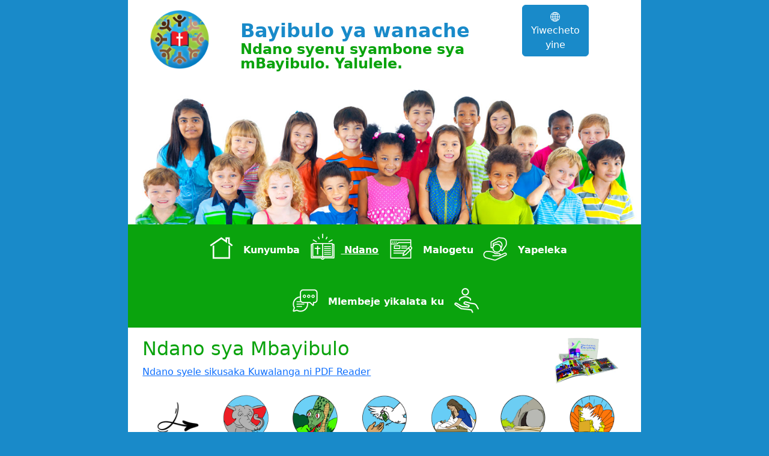

--- FILE ---
content_type: text/html; charset=UTF-8
request_url: https://bibleforchildren.org/languages/yao/stories.php
body_size: 9486
content:
<!DOCTYPE html>
<html lang="yao" dir="ltr">
<head>
	<!-- Required meta tags -->
<meta http-equiv="Content-Type" content="text/html; charset=utf-8">
<meta name="viewport" content="width=device-width, initial-scale=1">
<title>Bayibulo ya wanache &raquo; Kujigala ndano syalulele sya Mbayibulo</title>

<!-- Bootstrap CSS -->
<link href="https://cdn.jsdelivr.net/npm/bootstrap@5.3.3/dist/css/bootstrap.min.css" rel="stylesheet" integrity="sha384-QWTKZyjpPEjISv5WaRU9OFeRpok6YctnYmDr5pNlyT2bRjXh0JMhjY6hW+ALEwIH" crossorigin="anonymous">

<!-- JS, Popper.js, and jQuery (required by Bootstrap) -->
<script src="https://code.jquery.com/jquery-3.7.1.min.js" integrity="sha256-/JqT3SQfawRcv/BIHPThkBvs0OEvtFFmqPF/lYI/Cxo=" crossorigin="anonymous"></script>
<script src="https://cdn.jsdelivr.net/npm/@popperjs/core@2.11.8/dist/umd/popper.min.js" integrity="sha384-I7E8VVD/ismYTF4hNIPjVp/Zjvgyol6VFvRkX/vR+Vc4jQkC+hVqc2pM8ODewa9r" crossorigin="anonymous"></script>
<script src="https://cdn.jsdelivr.net/npm/bootstrap@5.3.3/dist/js/bootstrap.min.js" integrity="sha384-0pUGZvbkm6XF6gxjEnlmuGrJXVbNuzT9qBBavbLwCsOGabYfZo0T0to5eqruptLy" crossorigin="anonymous"></script>

<!-- JS Cookie library (simplifies cookie management) -->
<script src="https://cdn.jsdelivr.net/npm/js-cookie@3.0.5/dist/js.cookie.min.js"></script>

<script>
		$(document).ready(function(){

    // Check if cookie is already set
    if (!Cookies.get('hideModal')) {
        // Show modal after a delay of 5 seconds (5000 milliseconds)
        setTimeout(function(){
            $('#timeModal').modal('show');
        }, 5000);
    }

    // Set cookie when modal is closed
    $('#timeModal').on('hidden.bs.modal', function () {
        // Set cookie to expire after 30 days
        Cookies.set('hideModal', 'true', { expires: 30 });
    });

});
	</script>

<meta name="description" content="Bayibulo jawanache jikusimanikwa kuti Yesu Kilisitu amanyike kwa wanache pakugawanya Bayibulo ja ngani sya yitusi tusi kupitila: pa webu, foni syamyala, PDAs ni yiduswa ni mabuku gamitundu mitundu ni yiwecheto yakulekangana lekangana.">
<meta name="keywords" content="Bayibulo ja wanache, wanache, ndano, Bayibulo, Ndano jamBayibulo, Ndano sya mBayibulo, Sukulu ja wanache, Kwiganya, Yesu, Yesu Kilisitu, Mlungu, Musa, Daudi, Wanache, Kujigala mwalulele, Mkilisitu, Majiganyo, Yakwelegula, Liwasa, Bayibulo jalulele, Ndano jalulele, Ndano syalulele, Ndano syamBayibulo syalulele, Yiduswa, Yiduswa yalulele, Yakwambula, Yakwambula yalulele">
<meta name="author" content="Bible For Children" >
<meta name="robots" content="index, follow">
<meta property="og:title" content="Bayibulo ya wanache &raquo; Kujigala ndano syalulele sya Mbayibulo">
<meta property="og:description"  content="Bayibulo jawanache jikusimanikwa kuti Yesu Kilisitu amanyike kwa wanache pakugawanya Bayibulo ja ngani sya yitusi tusi kupitila: pa webu, foni syamyala, PDAs ni yiduswa ni mabuku gamitundu mitundu ni yiwecheto yakulekangana lekangana.">
<meta property="og:type" content="website">
<meta property="og:url" content="https://bibleforchildren.org">
<meta property="og:image" content="https://bibleforchildren.org/images/home_header.jpg">
<meta property="og:site_name" content="Bayibulo ya wanache">
<meta name="twitter:title" content="Bayibulo ya wanache &raquo; Kujigala ndano syalulele sya Mbayibulo">
<meta name="twitter:description" content="Bayibulo jawanache jikusimanikwa kuti Yesu Kilisitu amanyike kwa wanache pakugawanya Bayibulo ja ngani sya yitusi tusi kupitila: pa webu, foni syamyala, PDAs ni yiduswa ni mabuku gamitundu mitundu ni yiwecheto yakulekangana lekangana.">
<meta name="twitter:image" content="https://bibleforchildren.org/images/home_header.jpg">
<meta name="twitter:site" content="@BibleChildren">
<meta name="twitter:creator" content="@BibleChildren">
<link rel="stylesheet" type="text/css" href="https://bibleforchildren.org/scss/custom.css">
<link rel="apple-touch-icon" sizes="180x180" href="/apple-touch-icon.png">
<link rel="icon" type="image/png" sizes="32x32" href="/favicon-32x32.png">
<link rel="icon" type="image/png" sizes="16x16" href="/favicon-16x16.png">
<link rel="manifest" href="/site.webmanifest">



</head>

<body class="font_yao background-color">
		<!-- Google tag (gtag.js) -->
<script async src="https://www.googletagmanager.com/gtag/js?id=G-ZWFYYZEZB1"></script>
<script>
  window.dataLayer = window.dataLayer || [];
  function gtag(){dataLayer.push(arguments);}
  gtag('js', new Date());

  gtag('config', 'G-ZWFYYZEZB1');
</script>			<!-- Page Container -->
	<div class="page-background col-lg-8 mx-auto p-4 py-md-2">
		<div>
	<div class="row mx-0">
		<div class="col-12 col-xs-12 col-sm-12 col-md-2 me-3 pt-md-2"> 
			<a href="https://bibleforchildren.org" class="logolink">
					<img src="https://bibleforchildren.org/images/logo/Childrens_Bible_FINAL.png" style="width: 100px;">
				</img>
				</a>
		</div>
		<div class="col-12 col-sm-12 col-md-7 pt-4">
			<h1 class="logo-name">Bayibulo ya wanache</h1>
			<h2 class="logo-tag">Ndano syenu syambone sya mBayibulo. Yalulele.</h2>
		</div>
		<div class="col col-md-2">
			<!-- Language Button File -->
			<div class="d-grid gap-2 d-md-flex justify-content-md-end">
					<a href="https://bibleforchildren.org/#language-list" class="btn btn-primary d-none d-lg-block"><svg xmlns="http://www.w3.org/2000/svg" width="16" height="16" fill="currentColor" class="bi bi-globe2" viewBox="0 0 16 16">
  <path d="M0 8a8 8 0 1 1 16 0A8 8 0 0 1 0 8m7.5-6.923c-.67.204-1.335.82-1.887 1.855q-.215.403-.395.872c.705.157 1.472.257 2.282.287zM4.249 3.539q.214-.577.481-1.078a7 7 0 0 1 .597-.933A7 7 0 0 0 3.051 3.05q.544.277 1.198.49zM3.509 7.5c.036-1.07.188-2.087.436-3.008a9 9 0 0 1-1.565-.667A6.96 6.96 0 0 0 1.018 7.5zm1.4-2.741a12.3 12.3 0 0 0-.4 2.741H7.5V5.091c-.91-.03-1.783-.145-2.591-.332M8.5 5.09V7.5h2.99a12.3 12.3 0 0 0-.399-2.741c-.808.187-1.681.301-2.591.332zM4.51 8.5c.035.987.176 1.914.399 2.741A13.6 13.6 0 0 1 7.5 10.91V8.5zm3.99 0v2.409c.91.03 1.783.145 2.591.332.223-.827.364-1.754.4-2.741zm-3.282 3.696q.18.469.395.872c.552 1.035 1.218 1.65 1.887 1.855V11.91c-.81.03-1.577.13-2.282.287zm.11 2.276a7 7 0 0 1-.598-.933 9 9 0 0 1-.481-1.079 8.4 8.4 0 0 0-1.198.49 7 7 0 0 0 2.276 1.522zm-1.383-2.964A13.4 13.4 0 0 1 3.508 8.5h-2.49a6.96 6.96 0 0 0 1.362 3.675c.47-.258.995-.482 1.565-.667m6.728 2.964a7 7 0 0 0 2.275-1.521 8.4 8.4 0 0 0-1.197-.49 9 9 0 0 1-.481 1.078 7 7 0 0 1-.597.933M8.5 11.909v3.014c.67-.204 1.335-.82 1.887-1.855q.216-.403.395-.872A12.6 12.6 0 0 0 8.5 11.91zm3.555-.401c.57.185 1.095.409 1.565.667A6.96 6.96 0 0 0 14.982 8.5h-2.49a13.4 13.4 0 0 1-.437 3.008M14.982 7.5a6.96 6.96 0 0 0-1.362-3.675c-.47.258-.995.482-1.565.667.248.92.4 1.938.437 3.008zM11.27 2.461q.266.502.482 1.078a8.4 8.4 0 0 0 1.196-.49 7 7 0 0 0-2.275-1.52c.218.283.418.597.597.932m-.488 1.343a8 8 0 0 0-.395-.872C9.835 1.897 9.17 1.282 8.5 1.077V4.09c.81-.03 1.577-.13 2.282-.287z"/>
</svg> Yiwecheto yine </a>
			</div>
		</div>
	</div>
</div>	</div>
	<div class="page-background col-lg-8 mx-auto py-md-2">
		<div class="d-none d-lg-block"><div id="header">
    <img class="headerimg" src="https://bibleforchildren.org/images/header_1170.jpg" alt=""/>
</div>
<nav class="navbar navbar-expand-lg p-0 mt-n15 justify-content-center" data-bs-theme="dark">
  <div class="container-fluid mx-auto p-0">
    <button class="navbar-toggler" type="button" data-bs-toggle="collapse" data-bs-target="#navbarText" aria-controls="navbarText" aria-expanded="false" aria-label="Toggle navigation">
      <span class="navbar-toggler-icon"></span>
    </button>
    <div class="collapse navbar-collapse" id="navbarText">
      <ul class="nav justify-content-center">
        <li class="nav-item ps-1 pe-0">
          <a class="nav-link nav-white px-0 " aria-current="page" href="home.php"><img src="https://bibleforchildren.org/images/icons/menu-icons/60px/icon_home_white_60.png" alt="Kunyumba"> Kunyumba</a>
        </li>
        <li class="nav-item ps-2 pe-0">
          <a class="nav-link nav-white px-0 active" href="stories.php"><img src="https://bibleforchildren.org/images/icons/menu-icons/60px/icon_stories_white_60.png" alt="Ndano"> Ndano</a>
        </li>
		 
		  <li class="nav-item ps-2 pe-0">
			  <a class="nav-link nav-white px-0" href="https://bibleforchildren.org/newsletter/index.php/blog"><img src="https://bibleforchildren.org/images/icons/menu-icons/60px/icon_blog_white_60.png" alt="Malogetu"> Malogetu</a>
			</li>
		  <li class="nav-item ps-2 pe-0">
			  <a class="nav-link nav-white px-0 " href="donate.php"><img src="https://bibleforchildren.org/images/icons/menu-icons/60px/icon_donate_white_60.png" alt="Yapeleka"> Yapeleka</a>
			</li>
		   
		    
		  <li class="nav-item ps-2 pe-0">
			  <a class="nav-link nav-white px-0 " href="contact.php"><img src="https://bibleforchildren.org/images/icons/menu-icons/60px/icon_contact_white_60.png" alt="Mlembeje yikalata ku"> Mlembeje yikalata ku</a>
			</li>
		  <li class="nav-item ps-2 pe-0">
			  <a class="nav-link nav-white px-0 " href="https://bibleforchildren.org/languages/english/support.php"><img src="https://bibleforchildren.org/images/icons/menu-icons/60px/icon_help_white_60.png" alt="help"></a>
			</li>
      </ul>
    </div>
  </div>
</nav></div>
		<div class="d-lg-none"><div id="header">
    <img class="headerimg" src="https://bibleforchildren.org/images/header_1170.jpg" alt=""/>
</div>

<div class="row mobile_menu_bar">
	<div class="col-4">
		<a class="btn btn-primary" data-bs-toggle="offcanvas" href="#offcanvasMenu" role="button" aria-controls="offcanvasMenu">
		  <svg xmlns="http://www.w3.org/2000/svg" width="32" height="32" fill="currentColor" class="bi bi-list" viewBox="0 0 16 16">
			  <path fill-rule="evenodd" d="M2.5 12a.5.5 0 0 1 .5-.5h10a.5.5 0 0 1 0 1H3a.5.5 0 0 1-.5-.5zm0-4a.5.5 0 0 1 .5-.5h10a.5.5 0 0 1 0 1H3a.5.5 0 0 1-.5-.5zm0-4a.5.5 0 0 1 .5-.5h10a.5.5 0 0 1 0 1H3a.5.5 0 0 1-.5-.5z"/>
			</svg>
		</a>
	</div>
	<div class="col-8">
			</div>
</div>

<div class="offcanvas offcanvas-start" tabindex="-1" id="offcanvasMenu" aria-labelledby="offcanvasMenuLabel">
  <div class="offcanvas-header">
	  <h5 class="offcanvas-title" id="offcanvasMenuLabel">Menu</h5>
      <button type="button" class="btn-close text-reset" data-bs-dismiss="offcanvas" aria-label="Close"></button>
  </div>
  
	<div class="offcanvas-body">
    <ul class="list-group border-0">
        <li class="list-group-item border-0">
          <a class="nav-link " aria-current="page" href="home.php"><img src="https://bibleforchildren.org/images/icons/menu-icons/60px/icon_home_blue_60.png" alt="Kunyumba"> Kunyumba</a>
        </li>
        <li class="list-group-item border-0">
          <a class="nav-link active" href="stories.php"><img src="https://bibleforchildren.org/images/icons/menu-icons/60px/icon_stories_blue_60.png" alt="Ndano"> Ndano</a>
        </li>
		 
		  <li class="list-group-item border-0">
			  <a class="nav-link" href="https://bibleforchildren.org/newsletter/index.php/blog"><img src="https://bibleforchildren.org/images/icons/menu-icons/60px/icon_blog_blue_60.png" alt="Malogetu"> Malogetu</a>
			</li>
		  <li class="list-group-item border-0">
			  <a class="nav-link " href="donate.php"><img src="https://bibleforchildren.org/images/icons/menu-icons/60px/icon_donate_blue_60.png" alt="Yapeleka"> Yapeleka</a>
			</li>
		   
		 
		  <li class="list-group-item border-0">
			  <a class="nav-link " href="contact.php"><img src="https://bibleforchildren.org/images/icons/menu-icons/60px/icon_contact_blue_60.png" alt="Mlembeje yikalata ku"> Mlembeje yikalata ku</a>
			</li>
		  <li class="list-group-item border-0">
			  <a class="nav-link " href="https://bibleforchildren.org/languages/english/support.php"><img src="https://bibleforchildren.org/images/icons/menu-icons/60px/icon_help_blue_60.png" alt="help"></a>
			</li>
		<li class="list-group-item border-0">
			  <a href="https://bibleforchildren.org/#language-list" class="btn btn-primary">Yiwecheto yine </a>
			</li>
      </ul>
   
  </div>
</div></div>
	</div>
	<div class="page-background col-lg-8 mx-auto p-4 py-md-2">
		<div class="row">
                    <div class="col">
                        <h2>Ndano sya Mbayibulo</h2>
                        <p><a href="https://get.adobe.com/ca/reader/" target="_blank">Ndano syele sikusaka Kuwalanga ni PDF Reader</a></p>
                    </div>
			
					<div class="col d-flex justify-content-end pe-4">
					<!--?php if ($booklet == 1 ){ ?-->		
					<a href="https://bibleforchildren.org/booklet.php" target="_blank">
						<img height='79px'  src='https://bibleforchildren.org/images/booklet-concept.jpg'>
							
						<p><strong></strong></p>
					</a>
						<!--?php } ?-->
					</div>
						
        </div>
	<!-- Page Content Start -->
		<div class="d-none d-sm-none d-md-none d-lg-block">
			
<!-- Begin Gospel Stories Row -->
<div class="container text-center">
	<div class="container-story">
		<div class="row row-cols-xxl-7 row-cols-xl-7 row-cols-lg-7 row-cols-md-7">
			<div class="col pb-3">
				<img class="img-fluid"  src='https://bibleforchildren.org/images/100px/icons_arrow1.png'> 	
			</div>
							<div class="col pb-3">
					<a href="https://bibleforchildren.org/PDFs/yao/01_When_God_Made_Everything_Yao.pdf" target="_blank">
						<img class="img-fluid fade1 fade-click" width='79px' height='79px'  src='https://bibleforchildren.org/images/100px/Icons_elephant_click.png'> 
					</a>			
				</div>
						<div class="col pb-3">
				<a href="https://bibleforchildren.org/PDFs/yao/02_The_Start_of_Mans_Sadness_Yao.pdf" target="_blank">
					<img class="img-fluid fade2 fade-click" width='79px' height='79px'  src='https://bibleforchildren.org/images/100px/Icons_snake.png'> 
				</a>
			</div>
						<div class="col pb-3">
				<a href="https://bibleforchildren.org/PDFs/yao/03_Noah_and_the_Great_Flood_Yao.pdf" target="_blank">
					<img class="img-fluid fade3 fade-click" width='79px' height='79px'  src='https://bibleforchildren.org/images/100px/Icons_dove.png'>  
				</a>
			</div>
						<div class="col pb-3">
				<a href="https://bibleforchildren.org/PDFs/yao/36_The_Birth_of_Jesus_Yao.pdf" target="_blank">
					<img class="img-fluid fade4 fade-click" width='79px' height='79px'  src='https://bibleforchildren.org/images/100px/Icons_Mary.png'> 
				</a>
			</div>
						<div class="col pb-3">
				<a href="https://bibleforchildren.org/PDFs/yao/54_The_First_Easter_Yao.pdf" target="_blank">
					<img class="img-fluid fade6 fade-click" width='79px' height='79px'  src='https://bibleforchildren.org/images/100px/Icons_cave.png'>  
				</a>
			</div>
						<div class="col pb-3">
				<a href="https://bibleforchildren.org/PDFs/yao/60_Heaven_Gods_Beautiful_Home_Yao.pdf" target="_blank">
					<img class="img-fluid fade7 fade-click" width='79px' height='79px'  src='https://bibleforchildren.org/images/100px/Icons_chair.png'>  
				</a>
			</div>
					</div>
	</div>
</div>
<!-- END Gospel Stories Row --><div style="height: 50px"></div>
<div class="container grid-striped">
	<!-- Begin Header Row --> 
	<div class="row">
		<div class="col-3">
			<h3>Chilangano chakalakalala</h3>
		</div>
		<div class="col">
				<img src='https://bibleforchildren.org/images/icons/new-icons/icon_story_screen.png' data-bs-custom-class="story-tooltip" data-bs-toggle="tooltip" data-bs-placement="top" data-bs-html="true"
				title="<img src='https://bibleforchildren.org/images/200px/Story.jpg'>"
				class="story-icon-title img-fluid" alt='Mjigale ndano si' />
		</div>
		<div class="col">
				<img src='https://bibleforchildren.org/images/icons/new-icons/icon_cb.png' data-bs-custom-class="story-tooltip" data-bs-toggle="tooltip" data-bs-placement="top" data-bs-html="true"
				title="<img src='https://bibleforchildren.org/images/200px/CB.jpg'>"
				class="story-icon-title img-fluid" alt='Mjigale yimabuku yapenta' />
		</div>
		<div class="col">
				<img src='https://bibleforchildren.org/images/icons/new-icons/icon_cb6.png' data-bs-custom-class="story-tooltip" data-bs-toggle="tooltip" data-bs-placement="top" data-bs-html="true"
										title="<img src='https://bibleforchildren.org/images/200px/CB6.jpg'>"
										class="story-icon-title img-fluid" alt='Mjigale yimabuku yapenta'
										title='Mtomasye libatani lyakundyo pa YP kuti mkombole kujigala nisunga pa kompyuta jenu.' />
		</div>
				<div class="col">
				<img src='https://bibleforchildren.org/images/icons/new-icons/pda_icon.png' data-bs-custom-class="story-tooltip" data-bs-toggle="tooltip" data-bs-placement="top" data-bs-html="true"
										title="<img src='https://bibleforchildren.org/images/200px/pda.jpg'>"
										class="story-icon-title img-fluid" alt='Mjigale PDA ayi'
										title='Mtomasye libatani lyakumdyo kuti mjigale nikusunga PDA ayi pa kompyuta jenu.' />
		</div>
		<div class="col">
				<img src='https://bibleforchildren.org/images/icons/new-icons/icon_tract_c.png' data-bs-custom-class="story-tooltip" data-bs-toggle="tooltip" data-bs-placement="top" data-bs-html="true"
										title="<img src='https://bibleforchildren.org/images/200px/tract.jpg'>"
										class="story-icon-title img-fluid" alt='Mjigale liduswa ayi' />
		</div>
		<div class="col">
				<img src='https://bibleforchildren.org/images/icons/new-icons/icon_tract.png' data-bs-custom-class="story-tooltip" class="story-icon-title img-fluid"
										alt='Mjigale liduswa ayi' data-bs-toggle="tooltip" data-bs-placement="top" data-bs-html="true"
										title="<img src='https://bibleforchildren.org/images/200px/CB-Tract.jpg'>" />
		</div>
							<div class="col-2">
									<img src='https://bibleforchildren.org/images/icons/new-icons/icon_bible.png'
											class="img-fluid" alt='Read the Bible' title='Read the Bible' />
							</div>
	</div>
	<!-- End Header Row -->
	<!-- Begin Download All Row --> 
	<div class="row">
		<div class="col-3">
			<!-- Story Name Column -->
		</div>
		<div class="col">
									<a href="https://bibleforchildren.org/DZIP/yao/Bible_for_Children_yao_default.zip" target="_window"><svg xmlns="http://www.w3.org/2000/svg" class="story-icon-cloud" fill="currentColor" class="bi bi-cloud-arrow-down" viewBox="0 0 16 16">
			  <path fill-rule="evenodd" d="M7.646 10.854a.5.5 0 0 0 .708 0l2-2a.5.5 0 0 0-.708-.708L8.5 9.293V5.5a.5.5 0 0 0-1 0v3.793L6.354 8.146a.5.5 0 1 0-.708.708l2 2z"/>
			  <path d="M4.406 3.342A5.53 5.53 0 0 1 8 2c2.69 0 4.923 2 5.166 4.579C14.758 6.804 16 8.137 16 9.773 16 11.569 14.502 13 12.687 13H3.781C1.708 13 0 11.366 0 9.318c0-1.763 1.266-3.223 2.942-3.593.143-.863.698-1.723 1.464-2.383zm.653.757c-.757.653-1.153 1.44-1.153 2.056v.448l-.445.049C2.064 6.805 1 7.952 1 9.318 1 10.785 2.23 12 3.781 12h8.906C13.98 12 15 10.988 15 9.773c0-1.216-1.02-2.228-2.313-2.228h-.5v-.5C12.188 4.825 10.328 3 8 3a4.53 4.53 0 0 0-2.941 1.1z"/>
			</svg></a>
										</div>
		<div class="col">
									<a href="https://bibleforchildren.org/DZIP/yao/Bible_for_Children_yao_cb.zip" target="_window"><svg xmlns="http://www.w3.org/2000/svg" class="story-icon-cloud" fill="currentColor" class="bi bi-cloud-arrow-down" viewBox="0 0 16 16">
			  <path fill-rule="evenodd" d="M7.646 10.854a.5.5 0 0 0 .708 0l2-2a.5.5 0 0 0-.708-.708L8.5 9.293V5.5a.5.5 0 0 0-1 0v3.793L6.354 8.146a.5.5 0 1 0-.708.708l2 2z"/>
			  <path d="M4.406 3.342A5.53 5.53 0 0 1 8 2c2.69 0 4.923 2 5.166 4.579C14.758 6.804 16 8.137 16 9.773 16 11.569 14.502 13 12.687 13H3.781C1.708 13 0 11.366 0 9.318c0-1.763 1.266-3.223 2.942-3.593.143-.863.698-1.723 1.464-2.383zm.653.757c-.757.653-1.153 1.44-1.153 2.056v.448l-.445.049C2.064 6.805 1 7.952 1 9.318 1 10.785 2.23 12 3.781 12h8.906C13.98 12 15 10.988 15 9.773c0-1.216-1.02-2.228-2.313-2.228h-.5v-.5C12.188 4.825 10.328 3 8 3a4.53 4.53 0 0 0-2.941 1.1z"/>
			</svg></a>
										</div>
		<div class="col">
									<a href="https://bibleforchildren.org/DZIP/yao/Bible_for_Children_yao_cb6.zip" target="_window"><svg xmlns="http://www.w3.org/2000/svg" class="story-icon-cloud" fill="currentColor" class="bi bi-cloud-arrow-down" viewBox="0 0 16 16">
			  <path fill-rule="evenodd" d="M7.646 10.854a.5.5 0 0 0 .708 0l2-2a.5.5 0 0 0-.708-.708L8.5 9.293V5.5a.5.5 0 0 0-1 0v3.793L6.354 8.146a.5.5 0 1 0-.708.708l2 2z"/>
			  <path d="M4.406 3.342A5.53 5.53 0 0 1 8 2c2.69 0 4.923 2 5.166 4.579C14.758 6.804 16 8.137 16 9.773 16 11.569 14.502 13 12.687 13H3.781C1.708 13 0 11.366 0 9.318c0-1.763 1.266-3.223 2.942-3.593.143-.863.698-1.723 1.464-2.383zm.653.757c-.757.653-1.153 1.44-1.153 2.056v.448l-.445.049C2.064 6.805 1 7.952 1 9.318 1 10.785 2.23 12 3.781 12h8.906C13.98 12 15 10.988 15 9.773c0-1.216-1.02-2.228-2.313-2.228h-.5v-.5C12.188 4.825 10.328 3 8 3a4.53 4.53 0 0 0-2.941 1.1z"/>
			</svg></a>
										</div>
				<div class="col">
									<a href="https://bibleforchildren.org/DZIP/yao/Bible_for_Children_yao_pda.zip" target="_window"><svg xmlns="http://www.w3.org/2000/svg" class="story-icon-cloud" fill="currentColor" class="bi bi-cloud-arrow-down" viewBox="0 0 16 16">
			  <path fill-rule="evenodd" d="M7.646 10.854a.5.5 0 0 0 .708 0l2-2a.5.5 0 0 0-.708-.708L8.5 9.293V5.5a.5.5 0 0 0-1 0v3.793L6.354 8.146a.5.5 0 1 0-.708.708l2 2z"/>
			  <path d="M4.406 3.342A5.53 5.53 0 0 1 8 2c2.69 0 4.923 2 5.166 4.579C14.758 6.804 16 8.137 16 9.773 16 11.569 14.502 13 12.687 13H3.781C1.708 13 0 11.366 0 9.318c0-1.763 1.266-3.223 2.942-3.593.143-.863.698-1.723 1.464-2.383zm.653.757c-.757.653-1.153 1.44-1.153 2.056v.448l-.445.049C2.064 6.805 1 7.952 1 9.318 1 10.785 2.23 12 3.781 12h8.906C13.98 12 15 10.988 15 9.773c0-1.216-1.02-2.228-2.313-2.228h-.5v-.5C12.188 4.825 10.328 3 8 3a4.53 4.53 0 0 0-2.941 1.1z"/>
			</svg></a>
										</div>
		<div class="col">
					</div>
		<div class="col">
					</div>
							<div class="col-2">
									<!-- Bible References Column -->
							</div>
	</div>
	<!-- End Download All Row -->
	
	<!-- Begin Old Testament Stories Row -->
						<div class="row">
						<div class="col-3">
							<span data-bs-toggle="tooltip" data-bs-placement="top" title="When God Made Everything">
								1 Apo Mlungu ali apanganyisye yosope							</span>
						</div>
						<div class="col">
							<a href="https://bibleforchildren.org/PDFs/yao/01_When_God_Made_Everything_Yao.pdf"
								target="_blank"
								onClick="ga('send', 'event', 'Yao', 'Click', '01_When_God_Made_Everything_DV');">
								<img src='https://bibleforchildren.org/images/icons/new-icons/icon_story_screen.png'
								class="story-icon"
								alt='Mjigale ndano si' />
							</a>
						</div>
						<div class="col">
															<a href="https://bibleforchildren.org/PDFs/yao/01_When_God_Made_Everything_Yao_CB.pdf"
									target="_blank"
									onClick="ga('send', 'event', 'Yao', 'Click', '01_When_God_Made_Everything_DV');">
									<img src='https://bibleforchildren.org/images/icons/new-icons/icon_cb.png'
									class="story-icon"
									alt='Mjigale liduswa ayi' />
								</a>
							 
						</div>

						<div class="col">
															<a href="https://bibleforchildren.org/PDFs/yao/01_When_God_Made_Everything_Yao_CB6.pdf"
										target="_blank"
										onClick="ga('send', 'event', 'Yao', 'Click', '01_When_God_Made_Everything_DV');"><img
										src='https://bibleforchildren.org/images/icons/new-icons/icon_cb6.png'
										class='story-icon'
										alt='Mjigale yimabuku yapenta' />
								</a>
							  
						</div>
												<div class="col">
															<a href="https://bibleforchildren.org/PDFs/yao/01_When_God_Made_Everything_Yao_PDA.pdf"
										target="_blank"
										onClick="ga('send', 'event', 'Yao', 'Click', '01_When_God_Made_Everything_DV');">
										<img src='https://bibleforchildren.org/images/icons/new-icons/pda_icon.png' 
										class="story-icon"
										alt='Mjigale PDA ayi' />
								</a>
								 
						</div>
						<div class="col">
							 
						</div>
						<div class="col">
													</div>
																			<div class="col-2">
																	<a
																	
												href="https://www.bible.com/bible/1437/GEN.1.YAWO"
																							target="_blank"
												onClick="ga('send', 'event', 'Yao', 'Click', '01_When_God_Made_Everything_RB-DV');">Ndandililo 1-2											</a>
														</div>

					</div>
									<div class="row">
						<div class="col-3">
							<span data-bs-toggle="tooltip" data-bs-placement="top" title="The Start of Man's Sadness">
								2 Kutanda kwa yisawusyo ya mundu							</span>
						</div>
						<div class="col">
							<a href="https://bibleforchildren.org/PDFs/yao/02_The_Start_of_Mans_Sadness_Yao.pdf"
								target="_blank"
								onClick="ga('send', 'event', 'Yao', 'Click', '02_The_Start_of_Mans_Sadness_DV');">
								<img src='https://bibleforchildren.org/images/icons/new-icons/icon_story_screen.png'
								class="story-icon"
								alt='Mjigale ndano si' />
							</a>
						</div>
						<div class="col">
															<a href="https://bibleforchildren.org/PDFs/yao/02_The_Start_of_Mans_Sadness_Yao_CB.pdf"
									target="_blank"
									onClick="ga('send', 'event', 'Yao', 'Click', '02_The_Start_of_Mans_Sadness_DV');">
									<img src='https://bibleforchildren.org/images/icons/new-icons/icon_cb.png'
									class="story-icon"
									alt='Mjigale liduswa ayi' />
								</a>
							 
						</div>

						<div class="col">
															<a href="https://bibleforchildren.org/PDFs/yao/02_The_Start_of_Mans_Sadness_Yao_CB6.pdf"
										target="_blank"
										onClick="ga('send', 'event', 'Yao', 'Click', '02_The_Start_of_Mans_Sadness_DV');"><img
										src='https://bibleforchildren.org/images/icons/new-icons/icon_cb6.png'
										class='story-icon'
										alt='Mjigale yimabuku yapenta' />
								</a>
							  
						</div>
												<div class="col">
															<a href="https://bibleforchildren.org/PDFs/yao/02_The_Start_of_Mans_Sadness_Yao_PDA.pdf"
										target="_blank"
										onClick="ga('send', 'event', 'Yao', 'Click', '02_The_Start_of_Mans_Sadness_DV');">
										<img src='https://bibleforchildren.org/images/icons/new-icons/pda_icon.png' 
										class="story-icon"
										alt='Mjigale PDA ayi' />
								</a>
								 
						</div>
						<div class="col">
							 
						</div>
						<div class="col">
													</div>
																			<div class="col-2">
																	<a
																	
												href="https://www.bible.com/bible/1437/GEN.3.YAWO"
																							target="_blank"
												onClick="ga('send', 'event', 'Yao', 'Click', '02_The_Start_of_Mans_Sadness_RB-DV');">Ndandililo 3-6											</a>
														</div>

					</div>
									<div class="row">
						<div class="col-3">
							<span data-bs-toggle="tooltip" data-bs-placement="top" title="Noah and the Great Flood">
								3 Nowa ni chikumba kumba cha mesi							</span>
						</div>
						<div class="col">
							<a href="https://bibleforchildren.org/PDFs/yao/03_Noah_and_the_Great_Flood_Yao.pdf"
								target="_blank"
								onClick="ga('send', 'event', 'Yao', 'Click', '03_Noah_and_the_Great_Flood_DV');">
								<img src='https://bibleforchildren.org/images/icons/new-icons/icon_story_screen.png'
								class="story-icon"
								alt='Mjigale ndano si' />
							</a>
						</div>
						<div class="col">
															<a href="https://bibleforchildren.org/PDFs/yao/03_Noah_and_the_Great_Flood_Yao_CB.pdf"
									target="_blank"
									onClick="ga('send', 'event', 'Yao', 'Click', '03_Noah_and_the_Great_Flood_DV');">
									<img src='https://bibleforchildren.org/images/icons/new-icons/icon_cb.png'
									class="story-icon"
									alt='Mjigale liduswa ayi' />
								</a>
							 
						</div>

						<div class="col">
															<a href="https://bibleforchildren.org/PDFs/yao/03_Noah_and_the_Great_Flood_Yao_CB6.pdf"
										target="_blank"
										onClick="ga('send', 'event', 'Yao', 'Click', '03_Noah_and_the_Great_Flood_DV');"><img
										src='https://bibleforchildren.org/images/icons/new-icons/icon_cb6.png'
										class='story-icon'
										alt='Mjigale yimabuku yapenta' />
								</a>
							  
						</div>
												<div class="col">
															<a href="https://bibleforchildren.org/PDFs/yao/03_Noah_and_the_Great_Flood_Yao_PDA.pdf"
										target="_blank"
										onClick="ga('send', 'event', 'Yao', 'Click', '03_Noah_and_the_Great_Flood_DV');">
										<img src='https://bibleforchildren.org/images/icons/new-icons/pda_icon.png' 
										class="story-icon"
										alt='Mjigale PDA ayi' />
								</a>
								 
						</div>
						<div class="col">
							 
						</div>
						<div class="col">
													</div>
																			<div class="col-2">
																	<a
																	
												href="https://www.bible.com/bible/1437/GEN.6.YAWO"
																							target="_blank"
												onClick="ga('send', 'event', 'Yao', 'Click', '03_Noah_and_the_Great_Flood_RB-DV');">Ndandililo 6-10											</a>
														</div>

					</div>
					<!-- End Old Testamanet Stories Row --> 
</div>
<div class="container grid-striped" style="margin-top:40px;">
	<!-- Begin Header Row --> 
	<div class="row">
		<div class="col-3">
			<h3>Chilangano chasambano</h3>
		</div>
		<div class="col">
				<img src='https://bibleforchildren.org/images/icons/new-icons/icon_story_screen.png' data-bs-toggle="tooltip" data-bs-placement="top" data-bs-html="true"
				title="<img src='https://bibleforchildren.org/images/200px/Story.jpg'>"
				class="story-icon-title img-fluid" alt='Mjigale ndano si' />
		</div>
		<div class="col">
				<img src='https://bibleforchildren.org/images/icons/new-icons/icon_cb.png' data-bs-toggle="tooltip" data-bs-placement="top" data-bs-html="true"
				title="<img src='https://bibleforchildren.org/images/200px/CB.jpg'>"
				class="story-icon-title img-fluid" alt='Mjigale yimabuku yapenta' />
		</div>
		<div class="col">
				<img src='https://bibleforchildren.org/images/icons/new-icons/icon_cb6.png' data-bs-toggle="tooltip" data-bs-placement="top" data-bs-html="true"
										title="<img src='https://bibleforchildren.org/images/200px/CB6.jpg'>"
										class="story-icon-title img-fluid" alt='Mjigale yimabuku yapenta'
										title='Mtomasye libatani lyakundyo pa YP kuti mkombole kujigala nisunga pa kompyuta jenu.' />
		</div>
				<div class="col">
				<img src='https://bibleforchildren.org/images/icons/new-icons/pda_icon.png' data-bs-toggle="tooltip" data-bs-placement="top" data-bs-html="true"
										title="<img src='https://bibleforchildren.org/images/200px/pda.jpg'>"
										class="story-icon-title img-fluid" alt='Mjigale PDA ayi'
										title='Mtomasye libatani lyakumdyo kuti mjigale nikusunga PDA ayi pa kompyuta jenu.' />
		</div>
		<div class="col">
				<img src='https://bibleforchildren.org/images/icons/new-icons/icon_tract_c.png' data-bs-toggle="tooltip" data-bs-placement="top" data-bs-html="true"
										title="<img src='https://bibleforchildren.org/images/200px/tract.jpg'>"
										class="story-icon-title img-fluid" alt='Mjigale liduswa ayi' />
		</div>
		<div class="col">
				<img src='https://bibleforchildren.org/images/icons/new-icons/icon_tract.png' class="story-icon-title img-fluid"
										alt='Mjigale liduswa ayi' data-bs-toggle="tooltip" data-bs-placement="top" data-bs-html="true"
										title="<img src='https://bibleforchildren.org/images/200px/CB-Tract.jpg'>" />
		</div>
							<div class="col-2">
									<img src='https://bibleforchildren.org/images/icons/new-icons/icon_bible.png'
											class="img-fluid" alt='Read the Bible' title='Read the Bible' />
							</div>
	</div>
	<!-- End Header Row -->

	<!-- Begin New Testament Stories Row -->
						<div class="row">
						<div class="col-3">
							<span data-bs-toggle="tooltip" data-bs-placement="top" title="The Birth of Jesus">
								36 Kupagwa kwa Yesu							</span>
						</div>
						<div class="col">
							<a href="https://bibleforchildren.org/PDFs/yao/36_The_Birth_of_Jesus_Yao.pdf"
								target="_blank"
								onClick="ga('send', 'event', 'Yao', 'Click', '36_The_Birth_of_Jesus_DV');">
								<img src='https://bibleforchildren.org/images/icons/new-icons/icon_story_screen.png'
								class="story-icon"
								alt='Mjigale ndano si' />
							</a>
						</div>
						<div class="col">
															<a href="https://bibleforchildren.org/PDFs/yao/36_The_Birth_of_Jesus_Yao_CB.pdf"
									target="_blank"
									onClick="ga('send', 'event', 'Yao', 'Click', '36_The_Birth_of_Jesus_DV');">
									<img src='https://bibleforchildren.org/images/icons/new-icons/icon_cb.png'
									class="story-icon"
									alt='Mjigale liduswa ayi' />
								</a>
							 
						</div>
						<div class="col">
															<a href="https://bibleforchildren.org/PDFs/yao/36_The_Birth_of_Jesus_Yao_CB6.pdf"
										target="_blank"
										onClick="ga('send', 'event', 'Yao', 'Click', '36_The_Birth_of_Jesus_DV');"><img
										src='https://bibleforchildren.org/images/icons/new-icons/icon_cb6.png'
										class='story-icon'
										alt='Mjigale yimabuku yapenta' />
								</a>
							  
						</div>
												<div class="col">
															<a href="https://bibleforchildren.org/PDFs/yao/36_The_Birth_of_Jesus_Yao_PDA.pdf"
										target="_blank"
										onClick="ga('send', 'event', 'Yao', 'Click', '36_The_Birth_of_Jesus_DV');">
										<img src='https://bibleforchildren.org/images/icons/new-icons/pda_icon.png' 
										class="story-icon"
										alt='Mjigale PDA ayi' />
								</a>
								 
						</div>
						<div class="col">
							 
						</div>
						<div class="col">
													</div>
																			<div class="col-2">
																	<a
																	
												href="https://www.bible.com/bible/1437/MAT.1.YAWO"
																							target="_blank"
												onClick="ga('send', 'event', 'Yao', 'Click', '36_The_Birth_of_Jesus_RB-DV');">Mateyu 1-2, Luka 1-2											</a>
															</div>
					</div>
									<div class="row">
						<div class="col-3">
							<span data-bs-toggle="tooltip" data-bs-placement="top" title="The First Easter">
								54 Chindimba chandanda							</span>
						</div>
						<div class="col">
							<a href="https://bibleforchildren.org/PDFs/yao/54_The_First_Easter_Yao.pdf"
								target="_blank"
								onClick="ga('send', 'event', 'Yao', 'Click', '54_The_First_Easter_DV');">
								<img src='https://bibleforchildren.org/images/icons/new-icons/icon_story_screen.png'
								class="story-icon"
								alt='Mjigale ndano si' />
							</a>
						</div>
						<div class="col">
															<a href="https://bibleforchildren.org/PDFs/yao/54_The_First_Easter_Yao_CB.pdf"
									target="_blank"
									onClick="ga('send', 'event', 'Yao', 'Click', '54_The_First_Easter_DV');">
									<img src='https://bibleforchildren.org/images/icons/new-icons/icon_cb.png'
									class="story-icon"
									alt='Mjigale liduswa ayi' />
								</a>
							 
						</div>
						<div class="col">
															<a href="https://bibleforchildren.org/PDFs/yao/54_The_First_Easter_Yao_CB6.pdf"
										target="_blank"
										onClick="ga('send', 'event', 'Yao', 'Click', '54_The_First_Easter_DV');"><img
										src='https://bibleforchildren.org/images/icons/new-icons/icon_cb6.png'
										class='story-icon'
										alt='Mjigale yimabuku yapenta' />
								</a>
							  
						</div>
												<div class="col">
															<a href="https://bibleforchildren.org/PDFs/yao/54_The_First_Easter_Yao_PDA.pdf"
										target="_blank"
										onClick="ga('send', 'event', 'Yao', 'Click', '54_The_First_Easter_DV');">
										<img src='https://bibleforchildren.org/images/icons/new-icons/pda_icon.png' 
										class="story-icon"
										alt='Mjigale PDA ayi' />
								</a>
								 
						</div>
						<div class="col">
							 
						</div>
						<div class="col">
													</div>
																			<div class="col-2">
																	<a
																	
												href="https://www.bible.com/bible/1437/MAT.26.YAWO"
																							target="_blank"
												onClick="ga('send', 'event', 'Yao', 'Click', '54_The_First_Easter_RB-DV');">Mateyo 26-28, Luka 22-24, Yohane 13-21											</a>
															</div>
					</div>
									<div class="row">
						<div class="col-3">
							<span data-bs-toggle="tooltip" data-bs-placement="top" title="Heaven, God's Beautiful Home">
								60 Kwinani, musi wakusalala wa Mlungu							</span>
						</div>
						<div class="col">
							<a href="https://bibleforchildren.org/PDFs/yao/60_Heaven_Gods_Beautiful_Home_Yao.pdf"
								target="_blank"
								onClick="ga('send', 'event', 'Yao', 'Click', '60_Heaven_Gods_Beautiful_Home_DV');">
								<img src='https://bibleforchildren.org/images/icons/new-icons/icon_story_screen.png'
								class="story-icon"
								alt='Mjigale ndano si' />
							</a>
						</div>
						<div class="col">
															<a href="https://bibleforchildren.org/PDFs/yao/60_Heaven_Gods_Beautiful_Home_Yao_CB.pdf"
									target="_blank"
									onClick="ga('send', 'event', 'Yao', 'Click', '60_Heaven_Gods_Beautiful_Home_DV');">
									<img src='https://bibleforchildren.org/images/icons/new-icons/icon_cb.png'
									class="story-icon"
									alt='Mjigale liduswa ayi' />
								</a>
							 
						</div>
						<div class="col">
															<a href="https://bibleforchildren.org/PDFs/yao/60_Heaven_Gods_Beautiful_Home_Yao_CB6.pdf"
										target="_blank"
										onClick="ga('send', 'event', 'Yao', 'Click', '60_Heaven_Gods_Beautiful_Home_DV');"><img
										src='https://bibleforchildren.org/images/icons/new-icons/icon_cb6.png'
										class='story-icon'
										alt='Mjigale yimabuku yapenta' />
								</a>
							  
						</div>
												<div class="col">
															<a href="https://bibleforchildren.org/PDFs/yao/60_Heaven_Gods_Beautiful_Home_Yao_PDA.pdf"
										target="_blank"
										onClick="ga('send', 'event', 'Yao', 'Click', '60_Heaven_Gods_Beautiful_Home_DV');">
										<img src='https://bibleforchildren.org/images/icons/new-icons/pda_icon.png' 
										class="story-icon"
										alt='Mjigale PDA ayi' />
								</a>
								 
						</div>
						<div class="col">
							 
						</div>
						<div class="col">
													</div>
																			<div class="col-2">
																	<a
																	
												href="https://www.bible.com/bible/1437/JHN.14.YAWO"
																							target="_blank"
												onClick="ga('send', 'event', 'Yao', 'Click', '60_Heaven_Gods_Beautiful_Home_RB-DV');">Yohane 14; 2 Akolinto 5;  Chiwunukulo 4, 21, 22											</a>
															</div>
					</div>
					<!-- End New Testamanet Stories Row --> 
</div>
	





							</div>
		<div class="d-block d-sm-block d-md-block d-lg-none">
			<!-- Begin Gospel Stories Row -->
<div class="container text-center">
	<div class="container-story">
		<div class="row row-cols-3">
			<div class="col pb-3">
				<img class="img-fluid"  src='https://bibleforchildren.org/images/100px/icons_arrow1.png'> 	
			</div>
							<div class="col pb-3">
					<a href="https://bibleforchildren.org/PDFs/yao/01_When_God_Made_Everything_Yao.pdf" target="_blank">
						<img class="img-fluid fade1 fade-click" width='79px' height='79px'  src='https://bibleforchildren.org/images/100px/Icons_elephant_click.png'> 
					</a>			
				</div>
						<div class="col pb-3">
				<a href="https://bibleforchildren.org/PDFs/yao/02_The_Start_of_Mans_Sadness_Yao.pdf" target="_blank">
					<img class="img-fluid fade2 fade-click" width='79px' height='79px'  src='https://bibleforchildren.org/images/100px/Icons_snake.png'> 
				</a>
			</div>
						<div class="col pb-3">
				<a href="https://bibleforchildren.org/PDFs/yao/03_Noah_and_the_Great_Flood_Yao.pdf" target="_blank">
					<img class="img-fluid fade3 fade-click" width='79px' height='79px'  src='https://bibleforchildren.org/images/100px/Icons_dove.png'>  
				</a>
			</div>
						<div class="col pb-3">
				<a href="https://bibleforchildren.org/PDFs/yao/36_The_Birth_of_Jesus_Yao.pdf" target="_blank">
					<img class="img-fluid fade4 fade-click" width='79px' height='79px'  src='https://bibleforchildren.org/images/100px/Icons_Mary.png'> 
				</a>
			</div>
						<div class="col pb-3">
				<a href="https://bibleforchildren.org/PDFs/yao/54_The_First_Easter_Yao.pdf" target="_blank">
					<img class="img-fluid fade6 fade-click" width='79px' height='79px'  src='https://bibleforchildren.org/images/100px/Icons_cave.png'>  
				</a>
			</div>
						<div class="col pb-3">
				<a href="https://bibleforchildren.org/PDFs/yao/60_Heaven_Gods_Beautiful_Home_Yao.pdf" target="_blank">
					<img class="img-fluid fade7 fade-click" width='79px' height='79px'  src='https://bibleforchildren.org/images/100px/Icons_chair.png'>  
				</a>
			</div>
					</div>
	</div>
</div>
<!-- END Gospel Stories Row --><div class="container">
	<!-- Stories -->
  	<div class="row m-story-row">
    <div class="col-6">
      <img src="https://bibleforchildren.org/images/icons/new-icons/icon_story_screen.png" width="100px" alt="Ndano" /> 
    </div>
	<div class="col-6">
							<a href="https://bibleforchildren.org/DZIP/yao/Bible_for_Children_yao_default.zip" target="_window"><svg xmlns="http://www.w3.org/2000/svg" class="story-icon-cloud" fill="currentColor" class="bi bi-cloud-arrow-down" viewBox="0 0 16 16">
			  <path fill-rule="evenodd" d="M7.646 10.854a.5.5 0 0 0 .708 0l2-2a.5.5 0 0 0-.708-.708L8.5 9.293V5.5a.5.5 0 0 0-1 0v3.793L6.354 8.146a.5.5 0 1 0-.708.708l2 2z"/>
			  <path d="M4.406 3.342A5.53 5.53 0 0 1 8 2c2.69 0 4.923 2 5.166 4.579C14.758 6.804 16 8.137 16 9.773 16 11.569 14.502 13 12.687 13H3.781C1.708 13 0 11.366 0 9.318c0-1.763 1.266-3.223 2.942-3.593.143-.863.698-1.723 1.464-2.383zm.653.757c-.757.653-1.153 1.44-1.153 2.056v.448l-.445.049C2.064 6.805 1 7.952 1 9.318 1 10.785 2.23 12 3.781 12h8.906C13.98 12 15 10.988 15 9.773c0-1.216-1.02-2.228-2.313-2.228h-.5v-.5C12.188 4.825 10.328 3 8 3a4.53 4.53 0 0 0-2.941 1.1z"/>
			</svg></a>
							    </div>
  </div>
	<div class="row m-story-row">
		<div class="col">
			<div class="accordion" id="accordionStories">
				  <div class="accordion-item">
					<h2 class="accordion-header" id="headingOne">
					  <button class="accordion-button collapsed" type="button" data-bs-toggle="collapse" data-bs-target="#collapseOne" aria-expanded="false" aria-controls="collapseOne">
						Chilangano chakalakalala					  </button>
					</h2>
					<div id="collapseOne" class="accordion-collapse collapse" aria-labelledby="headingOne" data-bs-parent="#accordionStories">
					  <div class="accordion-body">
						<!-- Begin Old Testament Stories Row -->
														<div class="card border-0">
								<a href="https://bibleforchildren.org/PDFs/yao/01_When_God_Made_Everything_Yao.pdf"
									target="_blank"
									onClick="ga('send', 'event', 'Yao', 'Click', '01_When_God_Made_Everything_DV');">
								1 Apo Mlungu ali apanganyisye yosope								</a>
							</div>
														<div class="card border-0">
								<a href="https://bibleforchildren.org/PDFs/yao/02_The_Start_of_Mans_Sadness_Yao.pdf"
									target="_blank"
									onClick="ga('send', 'event', 'Yao', 'Click', '02_The_Start_of_Mans_Sadness_DV');">
								2 Kutanda kwa yisawusyo ya mundu								</a>
							</div>
														<div class="card border-0">
								<a href="https://bibleforchildren.org/PDFs/yao/03_Noah_and_the_Great_Flood_Yao.pdf"
									target="_blank"
									onClick="ga('send', 'event', 'Yao', 'Click', '03_Noah_and_the_Great_Flood_DV');">
								3 Nowa ni chikumba kumba cha mesi								</a>
							</div>
													<!-- End Old Testament Stories Row -->
					  </div>
					</div>
				  </div>
				  <div class="accordion-item">
					<h2 class="accordion-header" id="headingTwo">
					  <button class="accordion-button collapsed" type="button" data-bs-toggle="collapse" data-bs-target="#collapseTwo" aria-expanded="false" aria-controls="collapseTwo">
						Chilangano chasambano					  </button>
					</h2>
					<div id="collapseTwo" class="accordion-collapse collapse" aria-labelledby="headingTwo" data-bs-parent="#accordionStories">
					  <div class="accordion-body">
						<!-- Begin New Testament Stories Row --> 
														<div class="card border-0">
								<a href="https://bibleforchildren.org/PDFs/yao/36_The_Birth_of_Jesus_Yao.pdf"
									target="_blank"
									onClick="ga('send', 'event', 'Yao', 'Click', '36_The_Birth_of_Jesus_DV');">
								36 Kupagwa kwa Yesu								</a>
							</div>
														<div class="card border-0">
								<a href="https://bibleforchildren.org/PDFs/yao/54_The_First_Easter_Yao.pdf"
									target="_blank"
									onClick="ga('send', 'event', 'Yao', 'Click', '54_The_First_Easter_DV');">
								54 Chindimba chandanda								</a>
							</div>
														<div class="card border-0">
								<a href="https://bibleforchildren.org/PDFs/yao/60_Heaven_Gods_Beautiful_Home_Yao.pdf"
									target="_blank"
									onClick="ga('send', 'event', 'Yao', 'Click', '60_Heaven_Gods_Beautiful_Home_DV');">
								60 Kwinani, musi wakusalala wa Mlungu								</a>
							</div>
													<!-- End New Testament Stories Row -->
					  </div>
					</div>
				  </div>
									</div>
		</div>
	</div>
	<!-- Coloring Book -->
	<div class="row m-story-row">
    <div class="col-6">
      <img src="https://bibleforchildren.org/images/icons/new-icons/icon_cb.png" width="100px" alt="Ndano" /> 
    </div>
	<div class="col-6">
							<a href="https://bibleforchildren.org/DZIP/yao/Bible_for_Children_yao_cb.zip" target="_window"><svg xmlns="http://www.w3.org/2000/svg" class="story-icon-cloud" fill="currentColor" class="bi bi-cloud-arrow-down" viewBox="0 0 16 16">
			  <path fill-rule="evenodd" d="M7.646 10.854a.5.5 0 0 0 .708 0l2-2a.5.5 0 0 0-.708-.708L8.5 9.293V5.5a.5.5 0 0 0-1 0v3.793L6.354 8.146a.5.5 0 1 0-.708.708l2 2z"/>
			  <path d="M4.406 3.342A5.53 5.53 0 0 1 8 2c2.69 0 4.923 2 5.166 4.579C14.758 6.804 16 8.137 16 9.773 16 11.569 14.502 13 12.687 13H3.781C1.708 13 0 11.366 0 9.318c0-1.763 1.266-3.223 2.942-3.593.143-.863.698-1.723 1.464-2.383zm.653.757c-.757.653-1.153 1.44-1.153 2.056v.448l-.445.049C2.064 6.805 1 7.952 1 9.318 1 10.785 2.23 12 3.781 12h8.906C13.98 12 15 10.988 15 9.773c0-1.216-1.02-2.228-2.313-2.228h-.5v-.5C12.188 4.825 10.328 3 8 3a4.53 4.53 0 0 0-2.941 1.1z"/>
			</svg></a>
						    </div>
  </div>
	<div class="row m-story-row">
		<div class="col">
			<div class="accordion" id="accordionStoriesCB">
				  <div class="accordion-item">
					<h2 class="accordion-header" id="CBheadingOne">
					  <button class="accordion-button collapsed" type="button" data-bs-toggle="collapse" data-bs-target="#CBcollapseOne" aria-expanded="false" aria-controls="collapseOne">
						Chilangano chakalakalala					  </button>
					</h2>
					<div id="CBcollapseOne" class="accordion-collapse collapse" aria-labelledby="CBheadingOne" data-bs-parent="#accordionStoriesCB">
					  <div class="accordion-body">
						<!-- Begin Old Testament Stories Row -->
														<div class="card border-0">
								<a href="https://bibleforchildren.org/PDFs/yao/01_When_God_Made_Everything_Yao_CB.pdf"
									target="_blank"
									onClick="ga('send', 'event', 'Yao', 'Click', '01_When_God_Made_Everything_DV');">
								1 Apo Mlungu ali apanganyisye yosope								</a>
							</div>
													<div class="card border-0">
								<a href="https://bibleforchildren.org/PDFs/yao/02_The_Start_of_Mans_Sadness_Yao_CB.pdf"
									target="_blank"
									onClick="ga('send', 'event', 'Yao', 'Click', '02_The_Start_of_Mans_Sadness_DV');">
								2 Kutanda kwa yisawusyo ya mundu								</a>
							</div>
													<div class="card border-0">
								<a href="https://bibleforchildren.org/PDFs/yao/03_Noah_and_the_Great_Flood_Yao_CB.pdf"
									target="_blank"
									onClick="ga('send', 'event', 'Yao', 'Click', '03_Noah_and_the_Great_Flood_DV');">
								3 Nowa ni chikumba kumba cha mesi								</a>
							</div>
												<!-- End Old Testament Stories Row -->
					  </div>
					</div>
				  </div>
				  <div class="accordion-item">
					<h2 class="accordion-header" id="CBheadingTwo">
					  <button class="accordion-button collapsed" type="button" data-bs-toggle="collapse" data-bs-target="#CBcollapseTwo" aria-expanded="false" aria-controls="collapseTwo">
						Chilangano chasambano					  </button>
					</h2>
					<div id="CBcollapseTwo" class="accordion-collapse collapse" aria-labelledby="CBheadingTwo" data-bs-parent="#accordionStoriesCB">
					  <div class="accordion-body">
						<!-- Begin New Testament Stories Row --> 
														<div class="card border-0">
								<a href="https://bibleforchildren.org/PDFs/yao/36_The_Birth_of_Jesus_Yao_CB.pdf"
									target="_blank"
									onClick="ga('send', 'event', 'Yao', 'Click', '36_The_Birth_of_Jesus_DV');">
								36 Kupagwa kwa Yesu								</a>
							</div>
													<div class="card border-0">
								<a href="https://bibleforchildren.org/PDFs/yao/54_The_First_Easter_Yao_CB.pdf"
									target="_blank"
									onClick="ga('send', 'event', 'Yao', 'Click', '54_The_First_Easter_DV');">
								54 Chindimba chandanda								</a>
							</div>
													<div class="card border-0">
								<a href="https://bibleforchildren.org/PDFs/yao/60_Heaven_Gods_Beautiful_Home_Yao_CB.pdf"
									target="_blank"
									onClick="ga('send', 'event', 'Yao', 'Click', '60_Heaven_Gods_Beautiful_Home_DV');">
								60 Kwinani, musi wakusalala wa Mlungu								</a>
							</div>
												<!-- End New Testament Stories Row -->
					  </div>
					</div>
				  </div>
				</div>
		</div>
	</div>
	<!-- Coloring 6 Book -->
	<div class="row m-story-row">
		<div class="col-6">
			<img src="https://bibleforchildren.org/images/icons/new-icons/icon_cb6.png" width="100px" alt="Ndano" />
		</div>
		<div class="col-6">
								<a href="https://bibleforchildren.org/DZIP/yao/Bible_for_Children_yao_cb6.zip" target="_window"><svg xmlns="http://www.w3.org/2000/svg" class="story-icon-cloud" fill="currentColor" class="bi bi-cloud-arrow-down" viewBox="0 0 16 16">
			  <path fill-rule="evenodd" d="M7.646 10.854a.5.5 0 0 0 .708 0l2-2a.5.5 0 0 0-.708-.708L8.5 9.293V5.5a.5.5 0 0 0-1 0v3.793L6.354 8.146a.5.5 0 1 0-.708.708l2 2z"/>
			  <path d="M4.406 3.342A5.53 5.53 0 0 1 8 2c2.69 0 4.923 2 5.166 4.579C14.758 6.804 16 8.137 16 9.773 16 11.569 14.502 13 12.687 13H3.781C1.708 13 0 11.366 0 9.318c0-1.763 1.266-3.223 2.942-3.593.143-.863.698-1.723 1.464-2.383zm.653.757c-.757.653-1.153 1.44-1.153 2.056v.448l-.445.049C2.064 6.805 1 7.952 1 9.318 1 10.785 2.23 12 3.781 12h8.906C13.98 12 15 10.988 15 9.773c0-1.216-1.02-2.228-2.313-2.228h-.5v-.5C12.188 4.825 10.328 3 8 3a4.53 4.53 0 0 0-2.941 1.1z"/>
			</svg></a>
									</div>
	</div>
	<div class="row m-story-row">
		<div class="col">
			<div class="accordion" id="accordionStoriesCB6">
				  <div class="accordion-item">
					<h2 class="accordion-header" id="CB6headingOne">
					  <button class="accordion-button collapsed" type="button" data-bs-toggle="collapse" data-bs-target="#CB6collapseOne" aria-expanded="false" aria-controls="collapseOne">
						Chilangano chakalakalala					  </button>
					</h2>
					<div id="CB6collapseOne" class="accordion-collapse collapse" aria-labelledby="CBheadingOne" data-bs-parent="#accordionStoriesCB6">
					  <div class="accordion-body">
						<!-- Begin Old Testament Stories Row -->
														<div class="card border-0">
								<a href="https://bibleforchildren.org/PDFs/yao/01_When_God_Made_Everything_Yao_CB6.pdf"
									target="_blank"
									onClick="ga('send', 'event', 'Yao', 'Click', '01_When_God_Made_Everything_DV');">
								1 Apo Mlungu ali apanganyisye yosope								</a>
							</div>
													<div class="card border-0">
								<a href="https://bibleforchildren.org/PDFs/yao/02_The_Start_of_Mans_Sadness_Yao_CB6.pdf"
									target="_blank"
									onClick="ga('send', 'event', 'Yao', 'Click', '02_The_Start_of_Mans_Sadness_DV');">
								2 Kutanda kwa yisawusyo ya mundu								</a>
							</div>
													<div class="card border-0">
								<a href="https://bibleforchildren.org/PDFs/yao/03_Noah_and_the_Great_Flood_Yao_CB6.pdf"
									target="_blank"
									onClick="ga('send', 'event', 'Yao', 'Click', '03_Noah_and_the_Great_Flood_DV');">
								3 Nowa ni chikumba kumba cha mesi								</a>
							</div>
												<!-- End Old Testament Stories Row -->
					  </div>
					</div>
				  </div>
				  <div class="accordion-item">
					<h2 class="accordion-header" id="CB6headingTwo">
					  <button class="accordion-button collapsed" type="button" data-bs-toggle="collapse" data-bs-target="#CB6collapseTwo" aria-expanded="false" aria-controls="collapseTwo">
						Chilangano chasambano					  </button>
					</h2>
					<div id="CB6collapseTwo" class="accordion-collapse collapse" aria-labelledby="CBheadingTwo" data-bs-parent="#accordionStoriesCB6">
					  <div class="accordion-body">
						<!-- Begin New Testament Stories Row --> 
                                                                    <div class="card border-0">
                                            <a href="https://bibleforchildren.org/PDFs/yao/36_The_Birth_of_Jesus_Yao_CB.pdf"
                                                target="_blank"
                                                onClick="ga('send', 'event', 'Yao', 'Click', '36_The_Birth_of_Jesus_DV');">
                                            36 Kupagwa kwa Yesu                                            </a>
                                        </div>
                                                                    <div class="card border-0">
                                            <a href="https://bibleforchildren.org/PDFs/yao/54_The_First_Easter_Yao_CB.pdf"
                                                target="_blank"
                                                onClick="ga('send', 'event', 'Yao', 'Click', '54_The_First_Easter_DV');">
                                            54 Chindimba chandanda                                            </a>
                                        </div>
                                                                    <div class="card border-0">
                                            <a href="https://bibleforchildren.org/PDFs/yao/60_Heaven_Gods_Beautiful_Home_Yao_CB.pdf"
                                                target="_blank"
                                                onClick="ga('send', 'event', 'Yao', 'Click', '60_Heaven_Gods_Beautiful_Home_DV');">
                                            60 Kwinani, musi wakusalala wa Mlungu                                            </a>
                                        </div>
                                                    <!-- End New Testament Stories Row -->
					  </div>
					</div>
				  </div>
				</div>
		</div>
	</div>
	<!-- Audio -->
	<div class="row m-story-row">
    <div class="col-6">
      <img src="https://bibleforchildren.org/images/icons/new-icons/audio_icon.png" width="100px" alt="Ndano" /> 
    </div>
	<div class="col-6">
		    </div>
  </div>
	<div class="row m-story-row">
		<div class="col">
			<div class="accordion" id="accordionStoriesAudio">
				  <div class="accordion-item">
					<h2 class="accordion-header" id="AudioheadingOne">
					  <button class="accordion-button collapsed" type="button" data-bs-toggle="collapse" data-bs-target="#AudiocollapseOne" aria-expanded="false" aria-controls="collapseOne">
						Chilangano chakalakalala					  </button>
					</h2>
					<div id="AudiocollapseOne" class="accordion-collapse collapse" aria-labelledby="AudioheadingOne" data-bs-parent="#accordionStoriesAudio">
					  <div class="accordion-body">
						<!-- Begin Old Testament Stories Row -->
													<!-- End Old Testament Stories Row -->
					  </div>
					</div>
				  </div>
				  <div class="accordion-item">
					<h2 class="accordion-header" id="AudioheadingTwo">
					  <button class="accordion-button collapsed" type="button" data-bs-toggle="collapse" data-bs-target="#AudiocollapseTwo" aria-expanded="false" aria-controls="collapseTwo">
						Chilangano chasambano					  </button>
					</h2>
					<div id="AudiocollapseTwo" class="accordion-collapse collapse" aria-labelledby="AudioheadingTwo" data-bs-parent="#accordionStoriesAudio">
					  <div class="accordion-body">
						<!-- Begin New Testament Stories Row --> 
													<!-- End New Testament Stories Row -->
					  </div>
					</div>
				  </div>
				</div>
		</div>
	</div>
	<!-- PDA -->
	<div class="row m-story-row">
    <div class="col-6">
      <img src="https://bibleforchildren.org/images/icons/new-icons/pda_icon.png" width="100px" alt="Ndano" /> 
    </div>
	<div class="col-6">
							<a href="https://bibleforchildren.org/DZIP/yao/Bible_for_Children_yao_pda.zip" target="_window"><svg xmlns="http://www.w3.org/2000/svg" class="story-icon-cloud" fill="currentColor" class="bi bi-cloud-arrow-down" viewBox="0 0 16 16">
			  <path fill-rule="evenodd" d="M7.646 10.854a.5.5 0 0 0 .708 0l2-2a.5.5 0 0 0-.708-.708L8.5 9.293V5.5a.5.5 0 0 0-1 0v3.793L6.354 8.146a.5.5 0 1 0-.708.708l2 2z"/>
			  <path d="M4.406 3.342A5.53 5.53 0 0 1 8 2c2.69 0 4.923 2 5.166 4.579C14.758 6.804 16 8.137 16 9.773 16 11.569 14.502 13 12.687 13H3.781C1.708 13 0 11.366 0 9.318c0-1.763 1.266-3.223 2.942-3.593.143-.863.698-1.723 1.464-2.383zm.653.757c-.757.653-1.153 1.44-1.153 2.056v.448l-.445.049C2.064 6.805 1 7.952 1 9.318 1 10.785 2.23 12 3.781 12h8.906C13.98 12 15 10.988 15 9.773c0-1.216-1.02-2.228-2.313-2.228h-.5v-.5C12.188 4.825 10.328 3 8 3a4.53 4.53 0 0 0-2.941 1.1z"/>
			</svg></a>
						    </div>
  </div>
	<div class="row m-story-row">
		<div class="col">
			<div class="accordion" id="accordionStoriesPDA">
				  <div class="accordion-item">
					<h2 class="accordion-header" id="PDAheadingOne">
					  <button class="accordion-button collapsed" type="button" data-bs-toggle="collapse" data-bs-target="#PDAcollapseOne" aria-expanded="false" aria-controls="collapseOne">
						Chilangano chakalakalala					  </button>
					</h2>
					<div id="PDAcollapseOne" class="accordion-collapse collapse" aria-labelledby="PDAheadingOne" data-bs-parent="#accordionStoriesPDA">
					  <div class="accordion-body">
						<!-- Begin Old Testament Stories Row -->
																<div class="card border-0">
										<a href="https://bibleforchildren.org/PDFs/yao/01_When_God_Made_Everything_Yao_PDA.pdf"
											target="_blank"
											onClick="ga('send', 'event', 'Yao', 'Click', '01_When_God_Made_Everything_DV');">
										1 Apo Mlungu ali apanganyisye yosope										</a>
									</div>
																<div class="card border-0">
										<a href="https://bibleforchildren.org/PDFs/yao/02_The_Start_of_Mans_Sadness_Yao_PDA.pdf"
											target="_blank"
											onClick="ga('send', 'event', 'Yao', 'Click', '02_The_Start_of_Mans_Sadness_DV');">
										2 Kutanda kwa yisawusyo ya mundu										</a>
									</div>
																<div class="card border-0">
										<a href="https://bibleforchildren.org/PDFs/yao/03_Noah_and_the_Great_Flood_Yao_PDA.pdf"
											target="_blank"
											onClick="ga('send', 'event', 'Yao', 'Click', '03_Noah_and_the_Great_Flood_DV');">
										3 Nowa ni chikumba kumba cha mesi										</a>
									</div>
													<!-- End Old Testament Stories Row -->
					  </div>
					</div>
				  </div>
				  <div class="accordion-item">
					<h2 class="accordion-header" id="PDAheadingTwo">
					  <button class="accordion-button collapsed" type="button" data-bs-toggle="collapse" data-bs-target="#PDAcollapseTwo" aria-expanded="false" aria-controls="collapseTwo">
						Chilangano chasambano					  </button>
					</h2>
					<div id="PDAcollapseTwo" class="accordion-collapse collapse" aria-labelledby="PDAheadingTwo" data-bs-parent="#accordionStoriesPDA">
					  <div class="accordion-body">
						<!-- Begin New Testament Stories Row --> 
																<div class="card border-0">
										<a href="https://bibleforchildren.org/PDFs/yao/36_The_Birth_of_Jesus_Yao_PDA.pdf"
											target="_blank"
											onClick="ga('send', 'event', 'Yao', 'Click', '36_The_Birth_of_Jesus_DV');">
										36 Kupagwa kwa Yesu										</a>
									</div>
																<div class="card border-0">
										<a href="https://bibleforchildren.org/PDFs/yao/54_The_First_Easter_Yao_PDA.pdf"
											target="_blank"
											onClick="ga('send', 'event', 'Yao', 'Click', '54_The_First_Easter_DV');">
										54 Chindimba chandanda										</a>
									</div>
																<div class="card border-0">
										<a href="https://bibleforchildren.org/PDFs/yao/60_Heaven_Gods_Beautiful_Home_Yao_PDA.pdf"
											target="_blank"
											onClick="ga('send', 'event', 'Yao', 'Click', '60_Heaven_Gods_Beautiful_Home_DV');">
										60 Kwinani, musi wakusalala wa Mlungu										</a>
									</div>
													<!-- End New Testament Stories Row -->
					  </div>
					</div>
				  </div>
				</div>
		</div>
	</div>
	<!-- Tract -->
	<div class="row m-story-row">
    <div class="col-6">
      <img src="https://bibleforchildren.org/images/icons/new-icons/icon_tract_c.png" width="100px" alt="Ndano" /> 
    </div>
	<div class="col-6">
		    </div>
  </div>
	<div class="row m-story-row">
		<div class="col">
			<div class="accordion" id="accordionStoriesTRACT">
				  <div class="accordion-item">
					<h2 class="accordion-header" id="TRACTheadingOne">
					  <button class="accordion-button collapsed" type="button" data-bs-toggle="collapse" data-bs-target="#TRACTcollapseOne" aria-expanded="false" aria-controls="collapseOne">
						Chilangano chakalakalala					  </button>
					</h2>
					<div id="TRACTcollapseOne" class="accordion-collapse collapse" aria-labelledby="TRACTheadingOne" data-bs-parent="#accordionStoriesTRACT">
					  <div class="accordion-body">
						<!-- Begin Old Testament Stories Row -->
													<!-- End Old Testament Stories Row -->
					  </div>
					</div>
				  </div>
				  <div class="accordion-item">
					<h2 class="accordion-header" id="TRACTheadingTwo">
					  <button class="accordion-button collapsed" type="button" data-bs-toggle="collapse" data-bs-target="#TRACTcollapseTwo" aria-expanded="false" aria-controls="collapseTwo">
						Chilangano chasambano					  </button>
					</h2>
					<div id="TRACTcollapseTwo" class="accordion-collapse collapse" aria-labelledby="TRACTheadingTwo" data-bs-parent="#accordionStoriesTRACT">
					  <div class="accordion-body">
						<!-- Begin New Testament Stories Row --> 
													<!-- End New Testament Stories Row -->
					  </div>
					</div>
				  </div>
				</div>
		</div>
	</div>
	<!-- Coloring Tract -->
	<div class="row m-story-row">
    <div class="col-6">
      <img src="https://bibleforchildren.org/images/icons/new-icons/icon_tract.png" width="100px" alt="Ndano" /> 
    </div>
	<div class="col-6">
			</div>
  </div>
	<div class="row m-story-row">
		<div class="col">
			<div class="accordion" id="accordionStoriesCBTRACT">
				  <div class="accordion-item">
					<h2 class="accordion-header" id="CBTRACTheadingOne">
					  <button class="accordion-button collapsed" type="button" data-bs-toggle="collapse" data-bs-target="#CBTRACTcollapseOne" aria-expanded="false" aria-controls="collapseOne">
						Chilangano chakalakalala					  </button>
					</h2>
					<div id="CBTRACTcollapseOne" class="accordion-collapse collapse" aria-labelledby="CBTRACTheadingOne" data-bs-parent="#accordionStoriesCBTRACT">
					  <div class="accordion-body">
						<!-- Begin Old Testament Stories Row -->
													<!-- End Old Testament Stories Row -->
					  </div>
					</div>
				  </div>
				  <div class="accordion-item">
					<h2 class="accordion-header" id="CBTRACTheadingTwo">
					  <button class="accordion-button collapsed" type="button" data-bs-toggle="collapse" data-bs-target="#CBTRACTcollapseTwo" aria-expanded="false" aria-controls="collapseTwo">
						Chilangano chasambano					  </button>
					</h2>
					<div id="CBTRACTcollapseTwo" class="accordion-collapse collapse" aria-labelledby="CBTRACTheadingTwo" data-bs-parent="#accordionStoriesCBTRACT">
					  <div class="accordion-body">
						<!-- Begin New Testament Stories Row --> 
													<!-- End New Testament Stories Row -->
					  </div>
					</div>
				  </div>
				</div>
		</div>
	</div>
			<!-- Bible References -->
		<div class="row m-story-row">
		<div class="col-6">
		  <img src="https://bibleforchildren.org/images/icons/new-icons/icon_bible.png" width="100px" alt="Ndano" /> 
		</div>
		<div class="col-6">
		</div>
	</div>
			<div class="row m-story-row">
		<div class="col">
			<div class="accordion" id="accordionStoriesBIBLE">
				  <div class="accordion-item">
					<h2 class="accordion-header" id="BIBLEheadingOne">
					  <button class="accordion-button collapsed" type="button" data-bs-toggle="collapse" data-bs-target="#BIBLEcollapseOne" aria-expanded="false" aria-controls="collapseOne">
						Chilangano chakalakalala					  </button>
					</h2>
					<div id="BIBLEcollapseOne" class="accordion-collapse collapse" aria-labelledby="BIBLEheadingOne" data-bs-parent="#accordionStoriesBIBLE">
					  <div class="accordion-body">
									<!-- Begin Old Testament Stories Row --> 
																																																																																																																																																																																																																																																																																																																																								
						  				
									<!-- End Old Testament Stories Row --> 
					  </div>
					</div>
				  </div>
								  <div class="accordion-item">
					<h2 class="accordion-header" id="BIBLEheadingTwo">
					  <button class="accordion-button collapsed" type="button" data-bs-toggle="collapse" data-bs-target="#BIBLEcollapseTwo" aria-expanded="false" aria-controls="collapseTwo">
						Chilangano chasambano					  </button>
					</h2>
					<div id="BIBLEcollapseTwo" class="accordion-collapse collapse" aria-labelledby="BIBLEheadingTwo" data-bs-parent="#accordionStoriesBIBLE">
					  <div class="accordion-body">
						<!-- Begin New Testament Stories Row --> 
																																																																																																																																																																																																																																														
						  				
									<!-- End New Testament Stories Row --> 
					  </div>
					</div>
				  </div>
								</div>
		</div>
	</div>
	</div>
							</div>
	<!-- Page Content End -->
		<div class="container">
	<footer>
		<hr>
		<ul class="nav justify-content-center">
							<li class="nav-item">
					<a class="nav-link nav-footer" href="https://bibleforchildren.org/languages/english/donate.php">
						Yapeleka					</a>
				</li>
						<li class="nav-item">
				<a class="nav-link nav-footer" href="https://bibleforchildren.org/#language-list" title="www.bibleforchildren.org: Yiwecheto yine">
					Yiwecheto yine				</a>
			</li>
			<li class="nav-item">
				<a class="nav-link nav-footer" href="https://bibleforchildren.org/privacy.php" title="Privacy Policy">
					Privacy Policy				</a>
			</li>
		</ul>

		<div class="row justify-content-center mt-4">
			<div class="col-auto  text-center">
				<a href="https://www.instagram.com/bibleforchildren/" target="_blank"><img class="rounded" src="https://bibleforchildren.org/images/icons/Instagram.png" alt="Instagram" /></a>
			</div>
			<div class="col-auto  text-center">
				<a href="https://twitter.com/BibleChildren" target="_blank"><img class="rounded" src="https://bibleforchildren.org/images/icons/Twitter.png" alt="Twitter" /></a>
			</div>
			<div class="col-auto  text-center">
				<a href="https://www.facebook.com/Bibleforchildrenorg-1582901778449505/" target="_blank"><img class="rounded" src="https://bibleforchildren.org/images/icons/Facebook.png" alt="Facebook" /></a>
			</div>
			<div class="col-auto  text-center">
				<a href="https://www.tiktok.com/@matthew.1914" target="_blank"><img class="rounded" src="https://bibleforchildren.org/images/icons/tiktok.png" alt="TikTok" /></a>
			</div>
			<div class="col-auto text-center">
				<a href="https://www.youtube.com/channel/UCgn5jGn8ut2-BvrsIAOuq8A" target="_blank"><img class="rounded" src="https://bibleforchildren.org/images/icons/Youtube.png" alt="YouTube" /></a>
			</div>
		</div>
		<div class="row justify-content-md-center mt-4 mb-2">
			<p class="col text-center">Yosope pa webupa yalulele yangasumisya ni Bayibulo ya wanache yatandite 2003 - 2026 Bible for Children Inc.</p>
		</div>
	</footer>
</div>
<!-- Bootstrap JS -->
<script src="https://cdn.jsdelivr.net/npm/bootstrap@5.3.3/dist/js/bootstrap.bundle.min.js" integrity="sha384-YvpcrYf0tY3lHB60NNkmXc5s9fDVZLESaAA55NDzOxhy9GkcIdslK1eN7N6jIeHz" crossorigin="anonymous"></script>
		<script src="https://challenges.cloudflare.com/turnstile/v0/api.js" async defer></script><div class="modal fade" id="timeModal" tabindex="-1" role="dialog" aria-labelledby="Newsletter Signup Form" aria-hidden="true">
		  <div class="modal-dialog" role="document">
			<div class="modal-content">
			  <div class="modal-header d-flex justify-content-between align-items-center">
				  <h5 class="modal-title">Newsletter Signup</h5>
				</div>
			  <!-- Form (Modal Body) -->
				<div class="modal-body">
				  <form action="https://bibleforchildren.org/newsletter/index.php" method="post" id="newsletterForm">
					<div class="row mb-3">
					  <label for="user_name" class="col-sm-2 col-form-label">Name</label>
					  <div class="col-sm-10">
						<input class="form-control" id="user_name" type="text" name="user[name]" value="" />
					  </div>
					</div>

					<div class="row mb-3">
					  <label for="user_email" class="col-sm-2 col-form-label">Email</label>
					  <div class="col-sm-10">
						<input class="form-control" id="user_email" type="text" name="user[email]" value="" />
					  </div>
					</div>

					<fieldset class="row mb-2">
					  <legend class="col-form-label col-sm-2 pt-0">Receive</legend>
					  <div class="col-sm-10">
						<div class="form-check">
						  <input type="radio" name="user[html]" value="0" id="user_html_0">
						  <label for="user_html_0">Text</label>
						</div>
						<div class="form-check">
						  <input type="radio" name="user[html]" value="1" id="user_html_1" checked="checked">
						  <label for="user_html_1">HTML</label>
						</div>
					  </div>
					</fieldset>
					  						<div class="row mb-3">
							<div class="col-12">
								<div class="cf-turnstile" data-sitekey="0x4AAAAAAB2AgMZAkf6NA-Zs" data-theme="light" data-size="normal"></div>							</div>
						</div>
						
					<div class="row">
						<input type="hidden" name="seckey" value="Fo6mRiQiNkUZnuzEI7hd86G7GqHNO4" />
					</div>

					<input type="hidden" name="ctrl" value="frontusers" />
					<input type="hidden" name="task" value="subscribe" />
					<input type="hidden" name="redirect" value="https://bibleforchildren.org/newsletter/newsletter-subscribe-notification" />
					<input type="hidden" name="hiddenlists" value="1" />
					<input type="hidden" name="option" value="com_acym" />
				  </form>
				</div>

				<!-- Modal Footer -->
				<div class="modal-footer">
				  <button type="button" class="btn btn-secondary" data-bs-dismiss="modal">I Have Already Subscribed</button>
				  <button type="submit" class="btn btn-primary" form="newsletterForm">Subscribe</button>
				</div>
			</div>
		  </div>
		</div>	</div>
		<script>var tooltipTriggerList = [].slice.call(document.querySelectorAll('[data-bs-toggle="tooltip"]'))
		var tooltipList = tooltipTriggerList.map(function (tooltipTriggerEl) {
		  return new bootstrap.Tooltip(tooltipTriggerEl)
		})</script>
</body>

</html>
<!-- published end -->
